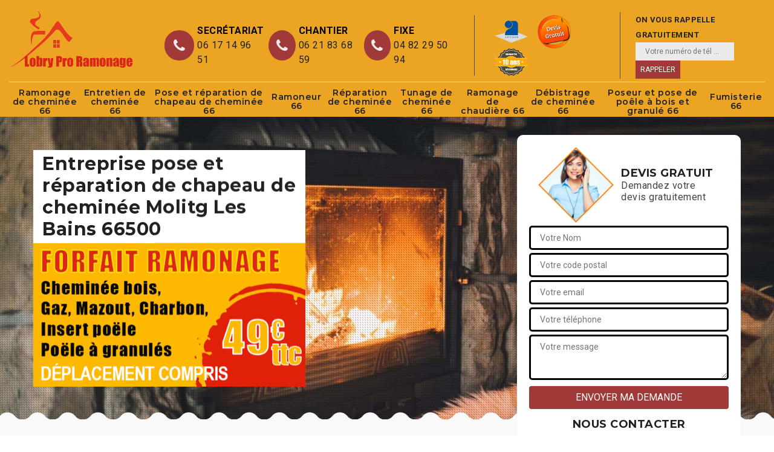

--- FILE ---
content_type: text/html; charset=UTF-8
request_url: https://www.ramoneur-66.fr/entreprise-pose-reparation-chapeau-cheminee-molitg-les-bains-66500
body_size: 6712
content:
<!DOCTYPE html>
<html dir="ltr" lang="fr-FR">
<head>
		<meta charset="UTF-8" />
    <meta name=viewport content="width=device-width, initial-scale=1.0, minimum-scale=1.0 maximum-scale=1.0">
    <meta http-equiv="content-type" content="text/html; charset=UTF-8" >
    <title>Entreprise pose et réparation chapeau de cheminée à Molitg Les Bains tel: 04.82.29.50.94</title>
        <meta name="description" content="Ramoneur professionnel à Molitg Les Bains 66500, Artisan Lobry peut intervenir à tout moment pour poser ou réparer votre chapeau de cheminée, prestation de qualité et pas cher">        
    <link rel="shortcut icon" href="/skins/default/images/favicon.ico" type="image/x-icon">
	<link rel="icon" href="/skins/default/images/favicon.ico" type="image/x-icon">
    
</head>
<body class="Desktop ville">
    
    <header class="header"><div class="header-top"><div class="container"><div class="d-flex align-items-center justify-content-between"><a href="/" title="Lobry Josélito ramonage 66" class="logo"><img loading="lazy" src="/skins/default/images/logo.png" alt=""/></a><div class="right-block"><div class="topRight d-flex align-items-center justify-content-end"><div class="tel_top"><i class="icon icon-phone"></i><div><p>Secrétariat</p><a href="tel:0617149651">06 17 14 96 51</a></div></div><div class="tel_top"><i class="icon icon-phone"></i><div><p>Chantier</p><a href="tel:0621836859">06 21 83 68 59</a></div></div><div class="tel_top"><i class="icon icon-phone"></i><div><p>Fixe</p><a href="tel:0482295094">04 82 29 50 94</a></div></div><div class="logo-divres"><img loading="lazy" src="/skins/default/images/img/logo_artisan.png" alt=""/><img loading="lazy" src="/skins/default/images/img/logo_devisGratuit.png" alt=""/><img loading="lazy" src="/skins/default/images/img/logo_gdecennale.png" alt=""/></div><div class="rappel_top"><strong>On vous rappelle gratuitement</strong><form action="/message.php" method="post" id="rappel_immediat"><input type="text" name="mail" id="mail2" value=""><input type="hidden" name="type" value="rappel"><input type="text" name="numtel" required="" placeholder="Votre numéro de tél ..." class="form-input"><input type="submit" name="OK" value="RAPPELER" class=" btn btn-submit"></form></div></div></div></div><nav class="nav"><ul class="nav-list"><li class="nav-item"><a href="entreprise-ramonage-cheminee-pyrenees-orientales-66">Ramonage de cheminée 66</a></li><li class="nav-item"><a href="entreprise-entretien-cheminee-pyrenees-orientales-66">Entretien de cheminée 66</a></li><li class="nav-item"><a href="entreprise-pose-reparation-chapeau-cheminee-pyrenees-orientales-66">Pose et réparation de chapeau de cheminée 66</a></li><li class="nav-item"><a href="/">Ramoneur 66</a></li><li class="nav-item"><a href="entreprise-reparation-cheminee-pyrenees-orientales-66">Réparation de cheminée 66</a></li><li class="nav-item"><a href="entreprise-tubage-cheminee-pyrenees-orientales-66">Tunage de cheminée 66</a></li><li class="nav-item"><a href="entreprise-ramonage-chaudiere-pyrenees-orientales-66">Ramonage de chaudière 66</a></li><li class="nav-item"><a href="entreprise-debistrage-cheminee-pyrenees-orientales-66">Débistrage de cheminée 66</a></li><li class="nav-item"><a href="artisan-poseur-pose-poele-bois-granule-pyrenees-orientales-66">Poseur et pose de poêle à bois et granulé 66</a></li><li class="nav-item"><a href="entreprise-fumisterie-pyrenees-orientales-66">Fumisterie 66</a></li></ul></nav></div></div><!-- <div class="menu-top"><div class="container"></div></div> --></header>
    <div class="containerslider"><div class="homeslider"><div class="fullImg" style="background-image: url('skins/default/images/img/slider-1.jpg');"></div><div class="fullImg" style="background-image: url('skins/default/images/img/slider-2.jpg');"></div><div class="fullImg" style="background-image: url('skins/default/images/img/slider-3.jpg'); background-position: center !important;"></div></div><div class="caption"><div class="container"><div class="row"><div class="col-md-6"><div class="text-caption"><h1>Entreprise pose et réparation de chapeau de cheminée Molitg Les Bains 66500</h1><div class="imgPrix"><img loading="lazy" src="/skins/default/images/img/prix-ramonage.png" alt=""/></div></div></div></div></div></div></div><div class="wave-up"></div><div class="Contenu"><div class="container"><div class="corps"><div class="row"><div class="col-lg-8 col-md-6"><div class="mainleft"><div class="competences"><div class="row"></div></div><div class="inscrire"><p>Faîtes appel à un professionnel du ramonage à Perpignan et dans le 66. <br>Depuis + de 10 ans, nous avons développé le ramonage des pôeles, inserts, cheminées et chaudieres fioul. Le ramonage est obligatoire 1x par an pour l’assurance en cas de feux. Chez Lobry pro ramonages notre priorité est de rendre un travail propre et soigné. Vous souhaitez faire ramoner votre cheminée à Perpignan ou dans les alentours? Notre équipe d’agents professionels intervient rapidement dans tout le 66 (Pyrénées-Orientales). Le ramonage a pour but d’éviter un incendie, mais également une intoxication au monoxyde de carbone du a une mauvaise évacuation des fumées. A chaque utilisation de votre cheminée, des dépôts de suie et goudron viennent se déposer sur le conduit et obstruer celui-ci. Un ramonage est donc nécessaire pour la sécurité, le bon fonctionnement et également un bon rendement niveau chauffage. Notre entreprise de ramonage installée sur le secteur de Perpignan pyrénées orientale 66 peut intervenir chez vous, et à la fin de la prestation un certificat de sécurité vous sera remis, pour prouver a votre assurance que l’entretien a été réaliser selon la loi en cas d’incendie. Pour votre sécurité et celle de vos proches, faire entretenir régulièrement votre chaudière, insert, poêle ou cheminée, au moins une fois par an, est indispensable. Nous sommes en mesure d'intervenir dans votre secteur d'habitation, pour réaliser l'entretien complet de vos appareils de chauffage demandant un ramonage et ou un débistrage. Nous effectuons le ramonage sur tout type de foyers (ouverts et fermés) insert, poêle a bois, poêle a granulé, cheminée, mais aussi chaudière à gaz, chaudière à fioul. Pour la sécurité et le bon fonctionnement de vos appareils de chauffage il ne faut pas négliger le ramonage et l’entretien. N’hésitez pas à nous demander conseil, notre métier et liés à la sécurité mais également à l’entretien de votre système de chauffage.</p></div><div class="contenublock"><div class="Block Block0"><div class="bloc-une"><h2>Trouver le bon prestataire pour une réparation de chapeau de cheminée à Molitg Les Bains dans le 66500 : comment s’y prendre ? </h2><p>Dans le domaine de la pose et la réparation de chapeau de cheminée, plusieurs prestataires proposent leur service à Molitg Les Bains, dans le 66500. Si vous avez un projet dans ce sens, il faut bien choisir le prestataire à qui vous allez confier les travaux. Pour cela, vous devez fixer des critères de sélection de professionnels. L’expérience, la réputation et le tarif appliqué figurent parmi ces critères. Vous allez demander des devis aux différents professionnels et sur la base de ces critères, vous allez identifier le prestataire de confiance qui va réaliser votre projet. À  Molitg Les Bains, dans le 66500, c’est un professionnel réputé pour ses compétences et son sérieux dans ses interventions. Le tarif appliqué est aussi des plus abordables. Contactez-le. 
</p></div></div><div class="Block Block1"><div class="bloc-tt"><h2>Prix chapeau de cheminée  </h2></div><div class="bgImgF" style="background-image: url(/photos/3444897-pose-et-repartion-de-chapeau-de-cheminee-2.jpg)"></div><div class="bloc-une"><p>Le prix d’achat d’un chapeau de cheminée varie selon le modèle que vous choisissez. En ayant un budget à l’intervalle de 10 euros à 150 euros, vous pouvez acheter un chapeau de cheminée classique. Et pour le chapeau de cheminée décoratif, comptez une somme allant de 200 euros à 1 500 euros. Concernant le prix de pose, il est préférable de passer directement à une demande de devis. Parce que le devis étudie en toute efficacité le prix d’intervention d’un prestataire selon la dimension du matériel. 
</p></div></div><div class="Block Block2"><div class="bloc-tt"><h2>Travaux de pose de chapeau de cheminée </h2></div><div class="bgImgF" style="background-image: url(/photos/3444897-pose-et-repartion-de-chapeau-de-cheminee-3.jpg)"></div><div class="bloc-une"><p>La cheminée a besoin d’un chapeau pour éviter la pénétration des eaux de la pluie pendant les intempéries. Un chapeau de cheminée peut être fabriqué en béton, en pierre et aussi en terre cuite. A part la prévention d’un problème d’humidité, il est aussi indispensable de savoir qu’un chapeau de cheminée est très satisfaisante en terme d’amélioration de tirage et prévient le retour du fumé. Pensez à poser un chapeau pour votre cheminée dans le but de pouvoir optimiser sa qualité et sa durée de fonctionnement.
</p></div></div><div class="Block Block3"><div class="toggle-title et-clearfix"><h2 class="toggle-title-tag">Chapeau de cheminée : les différents modèles et types proposés par le marché</h2><span class="toggle-ind icon icon-plus"></span></div><div class="toggle-content et-clearfix"><p>Le chapeau de cheminée peut être fabriqué à partir de divers matériaux. Les professionnels peuvent proposer un chapeau en béton, en zinc, en métal, en cuivre ou en inox. Les modèles sont aussi très variables. Des formes coniques, rectangulaires, ou carrées sont proposées par le marché. Vous pouvez même selon votre goût faire confectionner une forme personnalisée. Pour le choix d’un chapeau de cheminée, demandez l’avis d’un professionnel comme Artisan Lobry, il vous assistera dans cette démarche ainsi que dans son installation si vous êtes à Molitg Les Bains, dans le 66500. 
</p></div></div><div class="Block Block4"><div class="toggle-title et-clearfix"><h2 class="toggle-title-tag">Comment neutraliser les odeurs de fumée à Molitg Les Bains, dans le 66500?</h2><span class="toggle-ind icon icon-plus"></span></div><div class="toggle-content et-clearfix"><p>À Molitg Les Bains, dans le 66500, le chapeau de matériau est proposé sous divers modèles. Les choix sont larges et dépendent du gout du propriétaire. Un chapeau en béton a l'avantage de ne pas requérir  beaucoup d’entretien. Si vous voulez le personnaliser et donner une originalité à votre chapeau de cheminée, ceux fabriqués en terre cuite sont conseillés. Pour neutraliser les odeurs de fumées, les chapeaux en béton ou en terre cuite conviennent le plus. Pour d'autres conseils avisés, contactez  
Artisan Lobry.</p></div></div><div class="Block Block5"><div class="toggle-title et-clearfix"><h2 class="toggle-title-tag">Chapeau de cheminée en béton : pourquoi est-il conseillé à Molitg Les Bains, dans le 66500 ?</h2><span class="toggle-ind icon icon-plus"></span></div><div class="toggle-content et-clearfix"><p>Divers matériaux sont utilisés pour la fabrication d’un chapeau de cheminée. En effet, les professionnels proposent des chapeaux d cheminée en béton, en cuivre, en zinc ou en inox. Parmi ces divers matériaux, le béton est préféré par les propriétaires. Un chapeau de cheminée en béton ne nécessite pas beaucoup d’entretiens. À Molitg Les Bains, dans le 66500, lors d’un choix de chapeau de cheminée, faites appel à Artisan Lobry. C’est un professionnel qui vous guidera dans le choix ainsi que dans son installation selon vos préférences.
</p></div></div><div class="Block Block6"><div class="toggle-title et-clearfix"><h2 class="toggle-title-tag">Qui peut réparer un chapeau de cheminée ? </h2><span class="toggle-ind icon icon-plus"></span></div><div class="toggle-content et-clearfix"><p>Le travail de réparation d’un chapeau de cheminée est une activité loin d’être facile à accomplir. C’est une activité difficile à accomplir puisqu’il y a des interventions à maitriser pour remettre le meilleur état de ce matériel. De plus, les travaux sont à effectuer à la hauteur de la maison. Et cela peut être dangereux si le réalisateur des travaux n’est pas un vrai pro. Nous vous recommandons vivement de collaborer avec un couvreur professionnel pour la meilleure réparation de votre chapeau de cheminée.
</p></div></div><div class="Block Block7"><div class="toggle-title et-clearfix"><h2 class="toggle-title-tag">Confiez la pose d’un chapeau de cheminée à un spécialiste à Molitg Les Bains, dans le 66500</h2><span class="toggle-ind icon icon-plus"></span></div><div class="toggle-content et-clearfix"><p>Le rôle d’un chapeau de cheminée est de protéger la maison contre les infiltrations d’eau à parti de la cheminée. Il empêchera aussi l’entrée d’animaux dans le conduit de cheminée. Il assurera aussi la protection de la maison contre l’introduction de vent trop fort à partir du conduit. Il doit être bie installé pour qu’il remplisse bien ces fonctions. Il est alors conseillé de faire appel à un professionnel pour sa pose. Artisan Lobry est un professionnel à qui vous pouvez faire confiance pour une installation réussie de chapeau de cheminée. 
</p></div></div><div class="Block Block8"><div class="toggle-title et-clearfix"><h2 class="toggle-title-tag">Le matériau pour le chapeau de cheminée de votre maison dans une région côtière</h2><span class="toggle-ind icon icon-plus"></span></div><div class="toggle-content et-clearfix"><p>Le chapeau de cheminée doit faire l’objet d’un entretien régulier pour qu’il garde son bon état. Cet entretien comprend une vérification de son état général. Si des fixations se sont desserrées à la suite d’un vent fort par exemple, il faudra alors les renforcer en resserrant ces fixations. Pour les zones côtières ou dans les régions à fort taux d’humidité, il faut éviter le chapeau en métal. Les professionnels préconisent les chapeaux en acier inoxydable.   
</p></div></div><div class="Block Block9"><div class="toggle-title et-clearfix"><h2 class="toggle-title-tag">Comment prendre les mesures d’un conduit de cheminée ?  </h2><span class="toggle-ind icon icon-plus"></span></div><div class="toggle-content et-clearfix"><p>Une pose ou une réparation de cheminée est un travail en hauteur. Pour celui qui va intervenir, il faut qu’il dispose de bonnes conditions physiques et qu’il ait les aptitudes pour un travail sur la, toiture. Si une intervention est à effectuer au niveau du chapeau, des prises de mesures seront nécessaires. Quelle que soit la forme du chapeau, les dimensions sont importantes. Si la forme est rectangulaire, les longueurs des côtés seront mesurées. Si c’est un cercle, il faut prendre les diamètres intérieurs et extérieurs. Les mesures doivent être précises. Pour que le chapeau soit bien installé et bien ajusté, confiez de telles interventions à un professionnel comme Artisan Lobry. Il saura effectuer une prise de mesures bien précises et une installation bien ajustée.  
</p></div></div><div class="Block Block10"><div class="toggle-title et-clearfix"><h2 class="toggle-title-tag">Pose ou réparation de cheminée : pensez à vous adresser à Artisan Lobry</h2><span class="toggle-ind icon icon-plus"></span></div><div class="toggle-content et-clearfix"><p>Pour éviter que l’eau s’infiltre dans la maison à travers le conduit de cheminée, pour empêcher l’intrusion des animaux, le chapeau de cheminée doit être bien installé. Il doit assurer une bonne évacuation de la fumée. Si le conduit est bouché, les risques de refoulement de la fumée sont réels. Pour éviter les problèmes dus à un chapiteau non fonctionnel, il faut l’installer conformément aux normes, si des réparations doivent être entreprises, il faut les effectuer. Pour de telles interventions, il est recommandé de vous adresser à Artisan Lobry, un professionnel qui fournit des prestations de qualité en pose et réparation de chapeau de cheminée. 
</p></div></div><div class="twoBox"><div class="row"><div class="col-lg-6 block-first"></div><div class="col-lg-6 block-last"></div></div></div><div class="accordeon-inner"></div></div></div></div><div class="col-lg-4 col-md-6"><div class="mainright"><div class="Devisgratuit"><div class="titreD"><img loading="lazy" src="/skins/default/images/img/call.png" alt=""/><div><h3>Devis gratuit</h3><span>Demandez votre devis gratuitement</span></div></div><form action="/message.php" method="post" id="FormDevis"><input type="text" name="mail" id="mail" value=""><input type="text" name="nom" required="" class="form-input" placeholder="Votre Nom"><input type="text" name="code_postal" required="" class="form-input" placeholder="Votre code postal"><input type="text" name="email" required="" class="form-input" placeholder="Votre email"><input type="text" name="telephone" required="" class="form-input" placeholder="Votre téléphone"><textarea name="message" required="" class="form-input" placeholder="Votre message"></textarea><input type="submit" value="Envoyer ma demande" class="btn btn-submit"></form><div class="coordonne"><h3>Nous contacter</h3><div><i class="icon icon-phone"></i><p class="tel"><span>Secrétariat</span><span><a href="tel:0617149651">06 17 14 96 51</a></span></p></div><div><i class="icon icon-phone"></i><p class="tel"><span>Chantier</span><span><a href="tel:0621836859">06 21 83 68 59</a></span></p></div><div><i class="icon icon-phone"></i><p class="tel"><span>Fixe</span><span><a href="tel:0482295094">04 82 29 50 94</a></span></p></div></div></div><div class="ImgLeft" style="background-image: url(/photos/3444897-pose-et-repartion-de-chapeau-de-cheminee-1.jpg)"></div><div class="MapRight"><h3>Nous localiser</h3><span>Pose et répartion de chapeau de cheminée   Molitg Les Bains</span><div id="Map"></div><p><i class="icon icon-map"></i> 33 rue Pierre Vidal, 66000 Perpignan</p></div></div></div></div></div></div></div><div class="wave-down"></div><div class="categoriesList"><div class="container"><div class="Services"><h2 class="Titre">Autres services</h2><div class="Liens"><a href="/entreprise-ramonage-cheminee-molitg-les-bains-66500">Ramonage de cheminée Molitg Les Bains</a><a href="/entreprise-entretien-cheminee-molitg-les-bains-66500">Entretien de cheminée Molitg Les Bains</a><a href="/artisan-ramoneur-molitg-les-bains-66500">Ramoneur Molitg Les Bains</a><a href="/entreprise-reparation-cheminee-molitg-les-bains-66500">Réparation de cheminée Molitg Les Bains</a><a href="/entreprise-tubage-cheminee-molitg-les-bains-66500">Tunage de cheminée Molitg Les Bains</a><a href="/entreprise-ramonage-chaudiere-molitg-les-bains-66500">Ramonage de chaudière Molitg Les Bains</a><a href="/entreprise-debistrage-cheminee-molitg-les-bains-66500">Débistrage de cheminée Molitg Les Bains</a><a href="/artisan-poseur-pose-poele-bois-granule-molitg-les-bains-66500">Poseur et pose de poêle à bois et granulé Molitg Les Bains</a><a href="/entreprise-fumisterie-molitg-les-bains-66500">Fumisterie Molitg Les Bains</a></div></div></div></div><div class="wave-down down-or"></div>
    <footer id="footer"><div class="container"><div class="info-footer"><div class="d-md-flex align-items-center justify-content-between"><p class="adresse"><i class="icon icon-map"></i>33 rue Pierre Vidal<br/> 66000 Perpignan</p><p class="tel"><i class="icon icon-phone"></i><span><span>04 82 29 50 94</span><span>06 17 14 96 51</span></span></p></div></div><p class="copyright">©2020 Tout droit réservé - <a href="javascript:;" title="Mentions légales">Mentions légales</a></p></div></footer>

<link href="/skins/default/css/bootstrap.css" rel="stylesheet" type="text/css"/>
<link href="/skins/default/css/style.css" rel="stylesheet" type="text/css"/>
<link href="https://fonts.googleapis.com/css?family=Roboto:300,400,700" rel="stylesheet">
<link href="https://fonts.googleapis.com/css?family=Indie+Flower" rel="stylesheet">

<script src="/js/jquery.min.js"></script>
<script src="/js/scripts.js"></script>
<script src="skins/default/js/jquery.sticky.js"></script>
<script src="skins/default/js/slick.min.js"></script>

<script src="/js/swipebox/src/js/jquery.swipebox.min.js"></script>
<link href="/js/swipebox/src/css/swipebox.min.css" rel="stylesheet" type="text/css"/>

<link rel="stylesheet" href="/js/leaflet/leaflet.css" />
<script src="/js/leaflet/leaflet.js"></script>
<script src="/js/map.js"></script>

<script type="text/javascript">		
		var Support = 'Desktop';
		$(document).ready(function(){
		// Js lancés une fois la page chargée
				$( '.swipebox' ).swipebox();
			
		          initAnalytics('_');
		        //sticky
        $(".header").sticky({ topSpacing: 0 });
        // Append the mobile icon nav
        $('.header').find('.d-flex').append($('<div class="nav-mobile">Menu</div>'));
        $('.nav-item').has('ul').prepend('<span class="nav-click"><i class="nav-arrow"></i></span>');
        $('.nav-mobile').click(function(){
            $('.nav-list').toggle();
        });
        $('.nav-list').on('click', '.nav-click', function(){
            $(this).siblings('.nav-submenu').toggle();
            $(this).children('.nav-arrow').toggleClass('nav-rotate');
            
        });
		
        $('.homeslider').slick({
          arrows:false,
          fade:true,
          speed:1000,
          autoplay: true,
          autoplaySpeed: 3000,
          pauseOnHover:false,
        });


        //Map 
        initMap('33 rue Pierre Vidal, 66000 Perpignan',16);

        $('.contenublock').find('.twoBox .block-first').append($('.Block1'));
        $('.contenublock').find('.twoBox .block-last').append($('.Block2'));
        //accordeon
        $('.contenublock').find('.accordeon-inner').append($('.Block3, .Block4, .Block5, .Block6, .Block7, .Block8, .Block9, .Block10'));
        $(".toggle-title").on("click", function() {
          if ($(this).hasClass("active")) {
            $(this).removeClass("active");
            $(this)
              .siblings(".toggle-content")
              .slideUp(200);
            $(".toggle-title i")
              .removeClass("icon-angle-up")
              .addClass("fa-plus");
          } else {
            $(".toggle-title i")
              .removeClass("icon-angle-up")
              .addClass("fa-plus");
            $(this)
              .find("i")
              .removeClass("fa-plus")
              .addClass("icon-angle-up");
            $(".toggle-title").removeClass("active");
            $(this).addClass("active");
            $(".toggle-content").slideUp(200);
            $(this)
              .siblings(".toggle-content")
              .slideDown(200);
          }
        });
		});
	</script>
</body>
</html>


--- FILE ---
content_type: text/html; charset=UTF-8
request_url: https://www.ramoneur-66.fr/ajax.php
body_size: 116
content:
{"code_google_tags":"","code_analytics":"G-R59G5NP2YW","RGPD":null,"dbg":["Erreur  n'est pas reconnu."]}